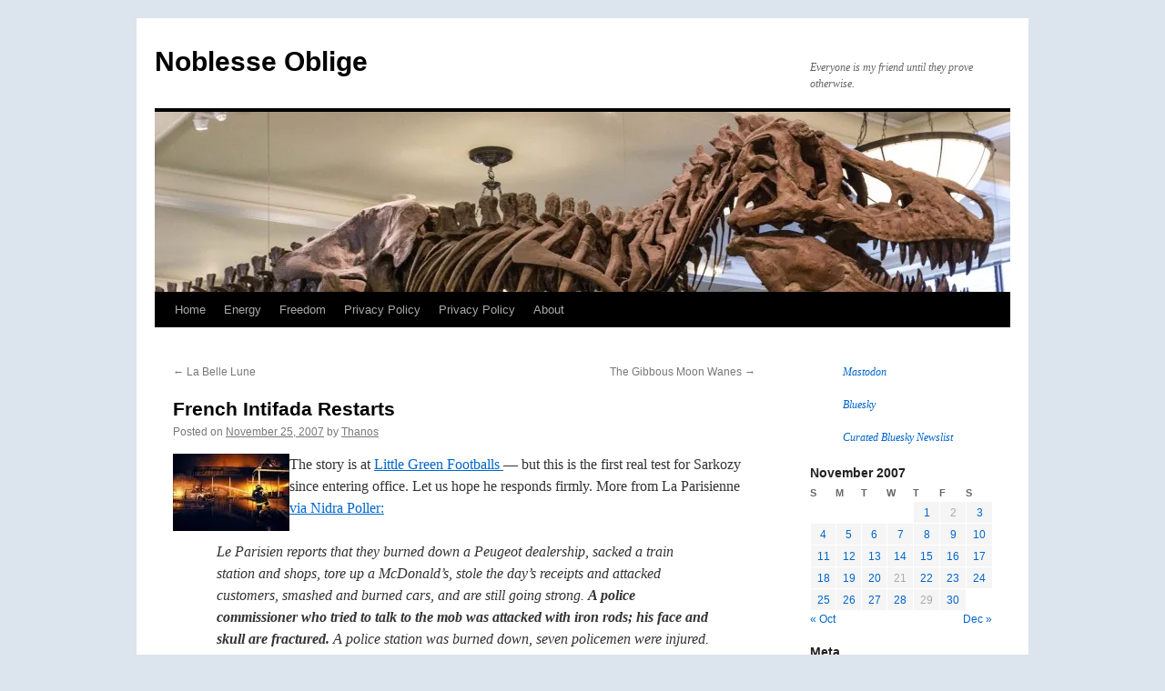

--- FILE ---
content_type: text/html; charset=UTF-8
request_url: https://noblesseoblige.org/2007/11/25/french-intifada-restarts/
body_size: 16156
content:
<!DOCTYPE html>
<html lang="en-US">
<head>
<meta charset="UTF-8" />
<title>
French Intifada Restarts | Noblesse Oblige	</title>
<link rel="profile" href="https://gmpg.org/xfn/11" />
<link rel="stylesheet" type="text/css" media="all" href="https://noblesseoblige.org/wp-content/themes/twentyten/style.css?ver=20250415" />
<link rel="pingback" href="https://noblesseoblige.org/xmlrpc.php">
<meta name='robots' content='max-image-preview:large' />
	<style>img:is([sizes="auto" i], [sizes^="auto," i]) { contain-intrinsic-size: 3000px 1500px }</style>
	<link rel='dns-prefetch' href='//stats.wp.com' />
<link rel='dns-prefetch' href='//jetpack.wordpress.com' />
<link rel='dns-prefetch' href='//s0.wp.com' />
<link rel='dns-prefetch' href='//public-api.wordpress.com' />
<link rel='dns-prefetch' href='//0.gravatar.com' />
<link rel='dns-prefetch' href='//1.gravatar.com' />
<link rel='dns-prefetch' href='//2.gravatar.com' />
<link rel='dns-prefetch' href='//widgets.wp.com' />
<link rel='dns-prefetch' href='//v0.wordpress.com' />
<link rel='preconnect' href='//i0.wp.com' />
<link rel='preconnect' href='//c0.wp.com' />
<link rel="alternate" type="application/rss+xml" title="Noblesse Oblige &raquo; Feed" href="https://noblesseoblige.org/feed/" />
<link rel="alternate" type="application/rss+xml" title="Noblesse Oblige &raquo; Comments Feed" href="https://noblesseoblige.org/comments/feed/" />
<script type="text/javascript">
/* <![CDATA[ */
window._wpemojiSettings = {"baseUrl":"https:\/\/s.w.org\/images\/core\/emoji\/16.0.1\/72x72\/","ext":".png","svgUrl":"https:\/\/s.w.org\/images\/core\/emoji\/16.0.1\/svg\/","svgExt":".svg","source":{"concatemoji":"https:\/\/noblesseoblige.org\/wp-includes\/js\/wp-emoji-release.min.js?ver=6.8.3"}};
/*! This file is auto-generated */
!function(s,n){var o,i,e;function c(e){try{var t={supportTests:e,timestamp:(new Date).valueOf()};sessionStorage.setItem(o,JSON.stringify(t))}catch(e){}}function p(e,t,n){e.clearRect(0,0,e.canvas.width,e.canvas.height),e.fillText(t,0,0);var t=new Uint32Array(e.getImageData(0,0,e.canvas.width,e.canvas.height).data),a=(e.clearRect(0,0,e.canvas.width,e.canvas.height),e.fillText(n,0,0),new Uint32Array(e.getImageData(0,0,e.canvas.width,e.canvas.height).data));return t.every(function(e,t){return e===a[t]})}function u(e,t){e.clearRect(0,0,e.canvas.width,e.canvas.height),e.fillText(t,0,0);for(var n=e.getImageData(16,16,1,1),a=0;a<n.data.length;a++)if(0!==n.data[a])return!1;return!0}function f(e,t,n,a){switch(t){case"flag":return n(e,"\ud83c\udff3\ufe0f\u200d\u26a7\ufe0f","\ud83c\udff3\ufe0f\u200b\u26a7\ufe0f")?!1:!n(e,"\ud83c\udde8\ud83c\uddf6","\ud83c\udde8\u200b\ud83c\uddf6")&&!n(e,"\ud83c\udff4\udb40\udc67\udb40\udc62\udb40\udc65\udb40\udc6e\udb40\udc67\udb40\udc7f","\ud83c\udff4\u200b\udb40\udc67\u200b\udb40\udc62\u200b\udb40\udc65\u200b\udb40\udc6e\u200b\udb40\udc67\u200b\udb40\udc7f");case"emoji":return!a(e,"\ud83e\udedf")}return!1}function g(e,t,n,a){var r="undefined"!=typeof WorkerGlobalScope&&self instanceof WorkerGlobalScope?new OffscreenCanvas(300,150):s.createElement("canvas"),o=r.getContext("2d",{willReadFrequently:!0}),i=(o.textBaseline="top",o.font="600 32px Arial",{});return e.forEach(function(e){i[e]=t(o,e,n,a)}),i}function t(e){var t=s.createElement("script");t.src=e,t.defer=!0,s.head.appendChild(t)}"undefined"!=typeof Promise&&(o="wpEmojiSettingsSupports",i=["flag","emoji"],n.supports={everything:!0,everythingExceptFlag:!0},e=new Promise(function(e){s.addEventListener("DOMContentLoaded",e,{once:!0})}),new Promise(function(t){var n=function(){try{var e=JSON.parse(sessionStorage.getItem(o));if("object"==typeof e&&"number"==typeof e.timestamp&&(new Date).valueOf()<e.timestamp+604800&&"object"==typeof e.supportTests)return e.supportTests}catch(e){}return null}();if(!n){if("undefined"!=typeof Worker&&"undefined"!=typeof OffscreenCanvas&&"undefined"!=typeof URL&&URL.createObjectURL&&"undefined"!=typeof Blob)try{var e="postMessage("+g.toString()+"("+[JSON.stringify(i),f.toString(),p.toString(),u.toString()].join(",")+"));",a=new Blob([e],{type:"text/javascript"}),r=new Worker(URL.createObjectURL(a),{name:"wpTestEmojiSupports"});return void(r.onmessage=function(e){c(n=e.data),r.terminate(),t(n)})}catch(e){}c(n=g(i,f,p,u))}t(n)}).then(function(e){for(var t in e)n.supports[t]=e[t],n.supports.everything=n.supports.everything&&n.supports[t],"flag"!==t&&(n.supports.everythingExceptFlag=n.supports.everythingExceptFlag&&n.supports[t]);n.supports.everythingExceptFlag=n.supports.everythingExceptFlag&&!n.supports.flag,n.DOMReady=!1,n.readyCallback=function(){n.DOMReady=!0}}).then(function(){return e}).then(function(){var e;n.supports.everything||(n.readyCallback(),(e=n.source||{}).concatemoji?t(e.concatemoji):e.wpemoji&&e.twemoji&&(t(e.twemoji),t(e.wpemoji)))}))}((window,document),window._wpemojiSettings);
/* ]]> */
</script>
<link rel='stylesheet' id='jetpack_related-posts-css' href='https://c0.wp.com/p/jetpack/15.4/modules/related-posts/related-posts.css' type='text/css' media='all' />
<style id='wp-emoji-styles-inline-css' type='text/css'>

	img.wp-smiley, img.emoji {
		display: inline !important;
		border: none !important;
		box-shadow: none !important;
		height: 1em !important;
		width: 1em !important;
		margin: 0 0.07em !important;
		vertical-align: -0.1em !important;
		background: none !important;
		padding: 0 !important;
	}
</style>
<link rel='stylesheet' id='wp-block-library-css' href='https://noblesseoblige.org/wp-content/plugins/gutenberg/build/styles/block-library/style.css?ver=22.3.0' type='text/css' media='all' />
<link rel='stylesheet' id='wp-block-library-theme-css' href='https://noblesseoblige.org/wp-content/plugins/gutenberg/build/styles/block-library/theme.css?ver=22.3.0' type='text/css' media='all' />
<style id='classic-theme-styles-inline-css' type='text/css'>
.wp-block-button__link{background-color:#32373c;border-radius:9999px;box-shadow:none;color:#fff;font-size:1.125em;padding:calc(.667em + 2px) calc(1.333em + 2px);text-decoration:none}.wp-block-file__button{background:#32373c;color:#fff}.wp-block-accordion-heading{margin:0}.wp-block-accordion-heading__toggle{background-color:inherit!important;color:inherit!important}.wp-block-accordion-heading__toggle:not(:focus-visible){outline:none}.wp-block-accordion-heading__toggle:focus,.wp-block-accordion-heading__toggle:hover{background-color:inherit!important;border:none;box-shadow:none;color:inherit;padding:var(--wp--preset--spacing--20,1em) 0;text-decoration:none}.wp-block-accordion-heading__toggle:focus-visible{outline:auto;outline-offset:0}
</style>
<link rel='stylesheet' id='mediaelement-css' href='https://c0.wp.com/c/6.8.3/wp-includes/js/mediaelement/mediaelementplayer-legacy.min.css' type='text/css' media='all' />
<link rel='stylesheet' id='wp-mediaelement-css' href='https://c0.wp.com/c/6.8.3/wp-includes/js/mediaelement/wp-mediaelement.min.css' type='text/css' media='all' />
<style id='jetpack-sharing-buttons-style-inline-css' type='text/css'>
.jetpack-sharing-buttons__services-list{display:flex;flex-direction:row;flex-wrap:wrap;gap:0;list-style-type:none;margin:5px;padding:0}.jetpack-sharing-buttons__services-list.has-small-icon-size{font-size:12px}.jetpack-sharing-buttons__services-list.has-normal-icon-size{font-size:16px}.jetpack-sharing-buttons__services-list.has-large-icon-size{font-size:24px}.jetpack-sharing-buttons__services-list.has-huge-icon-size{font-size:36px}@media print{.jetpack-sharing-buttons__services-list{display:none!important}}.editor-styles-wrapper .wp-block-jetpack-sharing-buttons{gap:0;padding-inline-start:0}ul.jetpack-sharing-buttons__services-list.has-background{padding:1.25em 2.375em}
</style>
<style id='global-styles-inline-css' type='text/css'>
:root{--wp--preset--aspect-ratio--square: 1;--wp--preset--aspect-ratio--4-3: 4/3;--wp--preset--aspect-ratio--3-4: 3/4;--wp--preset--aspect-ratio--3-2: 3/2;--wp--preset--aspect-ratio--2-3: 2/3;--wp--preset--aspect-ratio--16-9: 16/9;--wp--preset--aspect-ratio--9-16: 9/16;--wp--preset--color--black: #000;--wp--preset--color--cyan-bluish-gray: #abb8c3;--wp--preset--color--white: #fff;--wp--preset--color--pale-pink: #f78da7;--wp--preset--color--vivid-red: #cf2e2e;--wp--preset--color--luminous-vivid-orange: #ff6900;--wp--preset--color--luminous-vivid-amber: #fcb900;--wp--preset--color--light-green-cyan: #7bdcb5;--wp--preset--color--vivid-green-cyan: #00d084;--wp--preset--color--pale-cyan-blue: #8ed1fc;--wp--preset--color--vivid-cyan-blue: #0693e3;--wp--preset--color--vivid-purple: #9b51e0;--wp--preset--color--blue: #0066cc;--wp--preset--color--medium-gray: #666;--wp--preset--color--light-gray: #f1f1f1;--wp--preset--gradient--vivid-cyan-blue-to-vivid-purple: linear-gradient(135deg,rgb(6,147,227) 0%,rgb(155,81,224) 100%);--wp--preset--gradient--light-green-cyan-to-vivid-green-cyan: linear-gradient(135deg,rgb(122,220,180) 0%,rgb(0,208,130) 100%);--wp--preset--gradient--luminous-vivid-amber-to-luminous-vivid-orange: linear-gradient(135deg,rgb(252,185,0) 0%,rgb(255,105,0) 100%);--wp--preset--gradient--luminous-vivid-orange-to-vivid-red: linear-gradient(135deg,rgb(255,105,0) 0%,rgb(207,46,46) 100%);--wp--preset--gradient--very-light-gray-to-cyan-bluish-gray: linear-gradient(135deg,rgb(238,238,238) 0%,rgb(169,184,195) 100%);--wp--preset--gradient--cool-to-warm-spectrum: linear-gradient(135deg,rgb(74,234,220) 0%,rgb(151,120,209) 20%,rgb(207,42,186) 40%,rgb(238,44,130) 60%,rgb(251,105,98) 80%,rgb(254,248,76) 100%);--wp--preset--gradient--blush-light-purple: linear-gradient(135deg,rgb(255,206,236) 0%,rgb(152,150,240) 100%);--wp--preset--gradient--blush-bordeaux: linear-gradient(135deg,rgb(254,205,165) 0%,rgb(254,45,45) 50%,rgb(107,0,62) 100%);--wp--preset--gradient--luminous-dusk: linear-gradient(135deg,rgb(255,203,112) 0%,rgb(199,81,192) 50%,rgb(65,88,208) 100%);--wp--preset--gradient--pale-ocean: linear-gradient(135deg,rgb(255,245,203) 0%,rgb(182,227,212) 50%,rgb(51,167,181) 100%);--wp--preset--gradient--electric-grass: linear-gradient(135deg,rgb(202,248,128) 0%,rgb(113,206,126) 100%);--wp--preset--gradient--midnight: linear-gradient(135deg,rgb(2,3,129) 0%,rgb(40,116,252) 100%);--wp--preset--font-size--small: 13px;--wp--preset--font-size--medium: 20px;--wp--preset--font-size--large: 36px;--wp--preset--font-size--x-large: 42px;--wp--preset--spacing--20: 0.44rem;--wp--preset--spacing--30: 0.67rem;--wp--preset--spacing--40: 1rem;--wp--preset--spacing--50: 1.5rem;--wp--preset--spacing--60: 2.25rem;--wp--preset--spacing--70: 3.38rem;--wp--preset--spacing--80: 5.06rem;--wp--preset--shadow--natural: 6px 6px 9px rgba(0, 0, 0, 0.2);--wp--preset--shadow--deep: 12px 12px 50px rgba(0, 0, 0, 0.4);--wp--preset--shadow--sharp: 6px 6px 0px rgba(0, 0, 0, 0.2);--wp--preset--shadow--outlined: 6px 6px 0px -3px rgb(255, 255, 255), 6px 6px rgb(0, 0, 0);--wp--preset--shadow--crisp: 6px 6px 0px rgb(0, 0, 0);}:where(.is-layout-flex){gap: 0.5em;}:where(.is-layout-grid){gap: 0.5em;}body .is-layout-flex{display: flex;}.is-layout-flex{flex-wrap: wrap;align-items: center;}.is-layout-flex > :is(*, div){margin: 0;}body .is-layout-grid{display: grid;}.is-layout-grid > :is(*, div){margin: 0;}:where(.wp-block-columns.is-layout-flex){gap: 2em;}:where(.wp-block-columns.is-layout-grid){gap: 2em;}:where(.wp-block-post-template.is-layout-flex){gap: 1.25em;}:where(.wp-block-post-template.is-layout-grid){gap: 1.25em;}.has-black-color{color: var(--wp--preset--color--black) !important;}.has-cyan-bluish-gray-color{color: var(--wp--preset--color--cyan-bluish-gray) !important;}.has-white-color{color: var(--wp--preset--color--white) !important;}.has-pale-pink-color{color: var(--wp--preset--color--pale-pink) !important;}.has-vivid-red-color{color: var(--wp--preset--color--vivid-red) !important;}.has-luminous-vivid-orange-color{color: var(--wp--preset--color--luminous-vivid-orange) !important;}.has-luminous-vivid-amber-color{color: var(--wp--preset--color--luminous-vivid-amber) !important;}.has-light-green-cyan-color{color: var(--wp--preset--color--light-green-cyan) !important;}.has-vivid-green-cyan-color{color: var(--wp--preset--color--vivid-green-cyan) !important;}.has-pale-cyan-blue-color{color: var(--wp--preset--color--pale-cyan-blue) !important;}.has-vivid-cyan-blue-color{color: var(--wp--preset--color--vivid-cyan-blue) !important;}.has-vivid-purple-color{color: var(--wp--preset--color--vivid-purple) !important;}.has-black-background-color{background-color: var(--wp--preset--color--black) !important;}.has-cyan-bluish-gray-background-color{background-color: var(--wp--preset--color--cyan-bluish-gray) !important;}.has-white-background-color{background-color: var(--wp--preset--color--white) !important;}.has-pale-pink-background-color{background-color: var(--wp--preset--color--pale-pink) !important;}.has-vivid-red-background-color{background-color: var(--wp--preset--color--vivid-red) !important;}.has-luminous-vivid-orange-background-color{background-color: var(--wp--preset--color--luminous-vivid-orange) !important;}.has-luminous-vivid-amber-background-color{background-color: var(--wp--preset--color--luminous-vivid-amber) !important;}.has-light-green-cyan-background-color{background-color: var(--wp--preset--color--light-green-cyan) !important;}.has-vivid-green-cyan-background-color{background-color: var(--wp--preset--color--vivid-green-cyan) !important;}.has-pale-cyan-blue-background-color{background-color: var(--wp--preset--color--pale-cyan-blue) !important;}.has-vivid-cyan-blue-background-color{background-color: var(--wp--preset--color--vivid-cyan-blue) !important;}.has-vivid-purple-background-color{background-color: var(--wp--preset--color--vivid-purple) !important;}.has-black-border-color{border-color: var(--wp--preset--color--black) !important;}.has-cyan-bluish-gray-border-color{border-color: var(--wp--preset--color--cyan-bluish-gray) !important;}.has-white-border-color{border-color: var(--wp--preset--color--white) !important;}.has-pale-pink-border-color{border-color: var(--wp--preset--color--pale-pink) !important;}.has-vivid-red-border-color{border-color: var(--wp--preset--color--vivid-red) !important;}.has-luminous-vivid-orange-border-color{border-color: var(--wp--preset--color--luminous-vivid-orange) !important;}.has-luminous-vivid-amber-border-color{border-color: var(--wp--preset--color--luminous-vivid-amber) !important;}.has-light-green-cyan-border-color{border-color: var(--wp--preset--color--light-green-cyan) !important;}.has-vivid-green-cyan-border-color{border-color: var(--wp--preset--color--vivid-green-cyan) !important;}.has-pale-cyan-blue-border-color{border-color: var(--wp--preset--color--pale-cyan-blue) !important;}.has-vivid-cyan-blue-border-color{border-color: var(--wp--preset--color--vivid-cyan-blue) !important;}.has-vivid-purple-border-color{border-color: var(--wp--preset--color--vivid-purple) !important;}.has-vivid-cyan-blue-to-vivid-purple-gradient-background{background: var(--wp--preset--gradient--vivid-cyan-blue-to-vivid-purple) !important;}.has-light-green-cyan-to-vivid-green-cyan-gradient-background{background: var(--wp--preset--gradient--light-green-cyan-to-vivid-green-cyan) !important;}.has-luminous-vivid-amber-to-luminous-vivid-orange-gradient-background{background: var(--wp--preset--gradient--luminous-vivid-amber-to-luminous-vivid-orange) !important;}.has-luminous-vivid-orange-to-vivid-red-gradient-background{background: var(--wp--preset--gradient--luminous-vivid-orange-to-vivid-red) !important;}.has-very-light-gray-to-cyan-bluish-gray-gradient-background{background: var(--wp--preset--gradient--very-light-gray-to-cyan-bluish-gray) !important;}.has-cool-to-warm-spectrum-gradient-background{background: var(--wp--preset--gradient--cool-to-warm-spectrum) !important;}.has-blush-light-purple-gradient-background{background: var(--wp--preset--gradient--blush-light-purple) !important;}.has-blush-bordeaux-gradient-background{background: var(--wp--preset--gradient--blush-bordeaux) !important;}.has-luminous-dusk-gradient-background{background: var(--wp--preset--gradient--luminous-dusk) !important;}.has-pale-ocean-gradient-background{background: var(--wp--preset--gradient--pale-ocean) !important;}.has-electric-grass-gradient-background{background: var(--wp--preset--gradient--electric-grass) !important;}.has-midnight-gradient-background{background: var(--wp--preset--gradient--midnight) !important;}.has-small-font-size{font-size: var(--wp--preset--font-size--small) !important;}.has-medium-font-size{font-size: var(--wp--preset--font-size--medium) !important;}.has-large-font-size{font-size: var(--wp--preset--font-size--large) !important;}.has-x-large-font-size{font-size: var(--wp--preset--font-size--x-large) !important;}
:where(.wp-block-columns.is-layout-flex){gap: 2em;}:where(.wp-block-columns.is-layout-grid){gap: 2em;}
:root :where(.wp-block-pullquote){font-size: 1.5em;line-height: 1.6;}
:where(.wp-block-post-template.is-layout-flex){gap: 1.25em;}:where(.wp-block-post-template.is-layout-grid){gap: 1.25em;}
:where(.wp-block-term-template.is-layout-flex){gap: 1.25em;}:where(.wp-block-term-template.is-layout-grid){gap: 1.25em;}
</style>
<link rel='stylesheet' id='twentyten-block-style-css' href='https://noblesseoblige.org/wp-content/themes/twentyten/blocks.css?ver=20250220' type='text/css' media='all' />
<link rel='stylesheet' id='jetpack_likes-css' href='https://c0.wp.com/p/jetpack/15.4/modules/likes/style.css' type='text/css' media='all' />
<link rel='stylesheet' id='sharedaddy-css' href='https://c0.wp.com/p/jetpack/15.4/modules/sharedaddy/sharing.css' type='text/css' media='all' />
<link rel='stylesheet' id='social-logos-css' href='https://c0.wp.com/p/jetpack/15.4/_inc/social-logos/social-logos.min.css' type='text/css' media='all' />
<script type="text/javascript" id="jetpack_related-posts-js-extra">
/* <![CDATA[ */
var related_posts_js_options = {"post_heading":"h4"};
/* ]]> */
</script>
<script type="text/javascript" src="https://c0.wp.com/p/jetpack/15.4/_inc/build/related-posts/related-posts.min.js" id="jetpack_related-posts-js"></script>
<script type="text/javascript" src="https://c0.wp.com/c/6.8.3/wp-includes/js/jquery/jquery.min.js" id="jquery-core-js"></script>
<script type="text/javascript" src="https://c0.wp.com/c/6.8.3/wp-includes/js/jquery/jquery-migrate.min.js" id="jquery-migrate-js"></script>
<script type="text/javascript" src="https://noblesseoblige.org/wp-content/plugins/google-analyticator/external-tracking.min.js?ver=6.5.7" id="ga-external-tracking-js"></script>
<link rel="https://api.w.org/" href="https://noblesseoblige.org/wp-json/" /><link rel="alternate" title="JSON" type="application/json" href="https://noblesseoblige.org/wp-json/wp/v2/posts/1789" /><link rel="EditURI" type="application/rsd+xml" title="RSD" href="https://noblesseoblige.org/xmlrpc.php?rsd" />
<meta name="generator" content="WordPress 6.8.3" />
<link rel="canonical" href="https://noblesseoblige.org/2007/11/25/french-intifada-restarts/" />
<link rel='shortlink' href='https://wp.me/p4udX-sR' />
<link rel="alternate" title="oEmbed (JSON)" type="application/json+oembed" href="https://noblesseoblige.org/wp-json/oembed/1.0/embed?url=https%3A%2F%2Fnoblesseoblige.org%2F2007%2F11%2F25%2Ffrench-intifada-restarts%2F" />
<link rel="alternate" title="oEmbed (XML)" type="text/xml+oembed" href="https://noblesseoblige.org/wp-json/oembed/1.0/embed?url=https%3A%2F%2Fnoblesseoblige.org%2F2007%2F11%2F25%2Ffrench-intifada-restarts%2F&#038;format=xml" />

<!-- Bad Behavior 2.2.24 run time: 4.353 ms -->
	<style>img#wpstats{display:none}</style>
		<meta name="google-site-verification" content="kGNXZRV3zU4J58Dp7Q2wb62TXlQeBzQrmLyDlW1Y_Bk" /><style type="text/css" id="custom-background-css">
body.custom-background { background-color: #dce4ed; }
</style>
	
<!-- Jetpack Open Graph Tags -->
<meta property="og:type" content="article" />
<meta property="og:title" content="French Intifada Restarts" />
<meta property="og:url" content="https://noblesseoblige.org/2007/11/25/french-intifada-restarts/" />
<meta property="og:description" content="The story is at Little Green Footballs &#8212; but this is the first real test for Sarkozy since entering office. Let us hope he responds firmly. More from La Parisienne via Nidra Poller: Le Parisi…" />
<meta property="article:published_time" content="2007-11-26T01:21:03+00:00" />
<meta property="article:modified_time" content="2007-11-26T13:06:28+00:00" />
<meta property="og:site_name" content="Noblesse Oblige" />
<meta property="og:image" content="https://i0.wp.com/noblesseoblige.org/wp-content/uploads/2015/02/Heraldic-Lion-54e88d4fv1_site_icon.png?fit=512%2C512&#038;ssl=1" />
<meta property="og:image:width" content="512" />
<meta property="og:image:height" content="512" />
<meta property="og:image:alt" content="" />
<meta property="og:locale" content="en_US" />
<meta name="twitter:site" content="@Tarkloon" />
<meta name="twitter:text:title" content="French Intifada Restarts" />
<meta name="twitter:image" content="https://i0.wp.com/noblesseoblige.org/wp-content/uploads/2015/02/Heraldic-Lion-54e88d4fv1_site_icon.png?fit=240%2C240&amp;ssl=1" />
<meta name="twitter:card" content="summary" />

<!-- End Jetpack Open Graph Tags -->
<link rel="icon" href="https://i0.wp.com/noblesseoblige.org/wp-content/uploads/2015/02/Heraldic-Lion-54e88d4fv1_site_icon.png?fit=32%2C32&#038;ssl=1" sizes="32x32" />
<link rel="icon" href="https://i0.wp.com/noblesseoblige.org/wp-content/uploads/2015/02/Heraldic-Lion-54e88d4fv1_site_icon.png?fit=192%2C192&#038;ssl=1" sizes="192x192" />
<link rel="apple-touch-icon" href="https://i0.wp.com/noblesseoblige.org/wp-content/uploads/2015/02/Heraldic-Lion-54e88d4fv1_site_icon.png?fit=180%2C180&#038;ssl=1" />
<meta name="msapplication-TileImage" content="https://i0.wp.com/noblesseoblige.org/wp-content/uploads/2015/02/Heraldic-Lion-54e88d4fv1_site_icon.png?fit=270%2C270&#038;ssl=1" />
<!-- Google Analytics Tracking by Google Analyticator 6.5.7 -->
<script type="text/javascript">
    var analyticsFileTypes = [];
    var analyticsSnippet = 'disabled';
    var analyticsEventTracking = 'enabled';
</script>
<script type="text/javascript">
	(function(i,s,o,g,r,a,m){i['GoogleAnalyticsObject']=r;i[r]=i[r]||function(){
	(i[r].q=i[r].q||[]).push(arguments)},i[r].l=1*new Date();a=s.createElement(o),
	m=s.getElementsByTagName(o)[0];a.async=1;a.src=g;m.parentNode.insertBefore(a,m)
	})(window,document,'script','//www.google-analytics.com/analytics.js','ga');
	ga('create', 'UA-XXXXXXXX-X', 'auto');
 
	ga('send', 'pageview');
</script>
<meta data-pso-pv="1.2.1" data-pso-pt="singlePost" data-pso-th="4f9560716b742e1e0a4f5b733a6f41c5"></head>

<body class="wp-singular post-template-default single single-post postid-1789 single-format-standard custom-background wp-theme-twentyten">
<div id="wrapper" class="hfeed">
		<a href="#content" class="screen-reader-text skip-link">Skip to content</a>
	<div id="header">
		<div id="masthead">
			<div id="branding" role="banner">
								<div id="site-title">
					<span>
											<a href="https://noblesseoblige.org/" rel="home" >Noblesse Oblige</a>
					</span>
				</div>
				<div id="site-description">Everyone is my friend until they prove otherwise.</div>

				<img src="https://noblesseoblige.org/wp-content/uploads/2013/06/cropped-IMG_5795.jpg" width="940" height="198" alt="Noblesse Oblige" srcset="https://i0.wp.com/noblesseoblige.org/wp-content/uploads/2013/06/cropped-IMG_5795.jpg?w=940&amp;ssl=1 940w, https://i0.wp.com/noblesseoblige.org/wp-content/uploads/2013/06/cropped-IMG_5795.jpg?resize=300%2C63&amp;ssl=1 300w" sizes="(max-width: 940px) 100vw, 940px" decoding="async" fetchpriority="high" />			</div><!-- #branding -->

			<div id="access" role="navigation">
				<div class="menu"><ul>
<li ><a href="https://noblesseoblige.org/">Home</a></li><li class="page_item page-item-19 page_item_has_children"><a href="https://noblesseoblige.org/energy-part-i/">Energy</a>
<ul class='children'>
	<li class="page_item page-item-87"><a href="https://noblesseoblige.org/energy-part-i/children-of-lightning/">Children of Lightning</a></li>
	<li class="page_item page-item-2285"><a href="https://noblesseoblige.org/energy-part-i/test-4/">Food is Energy, but Food Takes Energy</a></li>
	<li class="page_item page-item-24"><a href="https://noblesseoblige.org/energy-part-i/energy-part-ii/">Hydrogen Future</a></li>
</ul>
</li>
<li class="page_item page-item-756 page_item_has_children"><a href="https://noblesseoblige.org/century-of-freedom/">Freedom</a>
<ul class='children'>
	<li class="page_item page-item-1162"><a href="https://noblesseoblige.org/century-of-freedom/ancient-enemies-sectarian-strife-in-islam/">Ancient Enemies</a></li>
	<li class="page_item page-item-295"><a href="https://noblesseoblige.org/century-of-freedom/of-kings-and-queens-and-freedom/">Of Kings and Queens and Freedom</a></li>
	<li class="page_item page-item-834"><a href="https://noblesseoblige.org/century-of-freedom/the-last-bloody-century/">The Last Bloody Century</a></li>
	<li class="page_item page-item-5764"><a href="https://noblesseoblige.org/century-of-freedom/the-way-out-fund-a-millenial-challenge/">The Way Out Fund: A Millenial Challenge</a></li>
	<li class="page_item page-item-2934"><a href="https://noblesseoblige.org/century-of-freedom/which-controversy-discovery-institute-vs-science/">Which Controversy? Discovery Institute vs Science</a></li>
</ul>
</li>
<li class="page_item page-item-9777"><a href="https://noblesseoblige.org/privacy-policy-2/">Privacy Policy</a></li>
<li class="page_item page-item-9750"><a href="https://noblesseoblige.org/privacy-policy/">Privacy Policy</a></li>
<li class="page_item page-item-14"><a href="https://noblesseoblige.org/about/">About</a></li>
</ul></div>
			</div><!-- #access -->
		</div><!-- #masthead -->
	</div><!-- #header -->

	<div id="main">

		<div id="container">
			<div id="content" role="main">

			

				<div id="nav-above" class="navigation">
					<div class="nav-previous"><a href="https://noblesseoblige.org/2007/11/24/la-belle-lune/" rel="prev"><span class="meta-nav">&larr;</span> La Belle Lune</a></div>
					<div class="nav-next"><a href="https://noblesseoblige.org/2007/11/25/the-gibbous-moon-wanes/" rel="next">The Gibbous Moon Wanes <span class="meta-nav">&rarr;</span></a></div>
				</div><!-- #nav-above -->

				<div id="post-1789" class="post-1789 post type-post status-publish format-standard hentry category-blogging">
					<h1 class="entry-title">French Intifada Restarts</h1>

					<div class="entry-meta">
						<span class="meta-prep meta-prep-author">Posted on</span> <a href="https://noblesseoblige.org/2007/11/25/french-intifada-restarts/" title="7:21 pm" rel="bookmark"><span class="entry-date">November 25, 2007</span></a> <span class="meta-sep">by</span> <span class="author vcard"><a class="url fn n" href="https://noblesseoblige.org/author/randall-gross/" title="View all posts by Thanos">Thanos</a></span>					</div><!-- .entry-meta -->

					<div class="entry-content">
						<p><a href="https://i0.wp.com/noblesseoblige.org/wp-content/uploads/2007/11/fire-france.jpg" title="fire-france.jpg"><img data-recalc-dims="1" decoding="async" border="5" vspace="3" align="left" src="https://i0.wp.com/noblesseoblige.org/wp-content/uploads/2007/11/fire-france.thumbnail.jpg?w=640" hspace="5" alt="fire-france.jpg" /></a>The story is at <a href="http://littlegreenfootballs.com/weblog/?entry=28047_French_Intifada_Flare-Up" title="Little Green Footballs">Little Green Footballs </a>&#8212; but this is the first real test for Sarkozy since entering office. Let us hope he responds firmly. More from La Parisienne <a target="_blank" href="http://pajamasmedia.com/2007/11/paris_burning_again.php" title="PJM">via Nidra Poller:</a></p>
<blockquote><p>Le Parisien reports that they burned down a Peugeot dealership, sacked a train station and shops, tore up a McDonald’s, stole the day’s receipts and attacked customers, smashed and burned cars, and are still going strong. <strong>A police commissioner who tried to talk to the mob was attacked with iron rods; his face and skull are fractured. </strong>A police station was burned down, seven policemen were injured.</p>
<p>Interviewed by Le Parisien, <strong>the uncle of Moushin Souhhali, one of the victims, says he understands the rage</strong>; it’s terrible to lose a 15 year-old boy. His body, claims the uncle, was dumped at the fire station with no respect. The police who, in his opinion, <strong>caused</strong> the accident were nowhere to be seen. He heard they were speeding. <strong>His nephew was a good boy</strong>, not a delinquent.</p></blockquote>
<p>He&#8217;s a good boy &#8211; he just happened to be on a stolen motorcycle.</p>
<p>UPDATE: More this morning <a target="_blank" href="http://www.breitbart.com/article.php?id=D8T5BDG80&amp;show_article=1&amp;catnum=0" title="Breitbart">at AP</a></p>
<div class="sharedaddy sd-sharing-enabled"><div class="robots-nocontent sd-block sd-social sd-social-official sd-sharing"><h3 class="sd-title">Share</h3><div class="sd-content"><ul><li class="share-bluesky"><a rel="nofollow noopener noreferrer"
				data-shared="sharing-bluesky-1789"
				class="share-bluesky sd-button"
				href="https://noblesseoblige.org/2007/11/25/french-intifada-restarts/?share=bluesky"
				target="_blank"
				aria-labelledby="sharing-bluesky-1789"
				>
				<span id="sharing-bluesky-1789" hidden>Click to share on Bluesky (Opens in new window)</span>
				<span>Bluesky</span>
			</a></li><li class="share-mastodon"><a rel="nofollow noopener noreferrer"
				data-shared="sharing-mastodon-1789"
				class="share-mastodon sd-button"
				href="https://noblesseoblige.org/2007/11/25/french-intifada-restarts/?share=mastodon"
				target="_blank"
				aria-labelledby="sharing-mastodon-1789"
				>
				<span id="sharing-mastodon-1789" hidden>Click to share on Mastodon (Opens in new window)</span>
				<span>Mastodon</span>
			</a></li><li class="share-reddit"><a rel="nofollow noopener noreferrer"
				data-shared="sharing-reddit-1789"
				class="share-reddit sd-button"
				href="https://noblesseoblige.org/2007/11/25/french-intifada-restarts/?share=reddit"
				target="_blank"
				aria-labelledby="sharing-reddit-1789"
				>
				<span id="sharing-reddit-1789" hidden>Click to share on Reddit (Opens in new window)</span>
				<span>Reddit</span>
			</a></li><li class="share-pinterest"><div class="pinterest_button"><a href="https://www.pinterest.com/pin/create/button/?url=https%3A%2F%2Fnoblesseoblige.org%2F2007%2F11%2F25%2Ffrench-intifada-restarts%2F&#038;media=https%3A%2F%2Fi0.wp.com%2Fnoblesseoblige.org%2Fwp-content%2Fuploads%2F2015%2F02%2FHeraldic-Lion-54e88d4fv1_site_icon.png%3Ffit%3D96%252C96%26ssl%3D1&#038;description=French%20Intifada%20Restarts" data-pin-do="buttonPin" data-pin-config="beside"><img data-recalc-dims="1" src="https://i0.wp.com/assets.pinterest.com/images/pidgets/pinit_fg_en_rect_gray_20.png?w=640" /></a></div></li><li class="share-telegram"><a rel="nofollow noopener noreferrer"
				data-shared="sharing-telegram-1789"
				class="share-telegram sd-button"
				href="https://noblesseoblige.org/2007/11/25/french-intifada-restarts/?share=telegram"
				target="_blank"
				aria-labelledby="sharing-telegram-1789"
				>
				<span id="sharing-telegram-1789" hidden>Click to share on Telegram (Opens in new window)</span>
				<span>Telegram</span>
			</a></li><li class="share-tumblr"><a class="tumblr-share-button" target="_blank" href="https://www.tumblr.com/share" data-title="French Intifada Restarts" data-content="https://noblesseoblige.org/2007/11/25/french-intifada-restarts/" title="Share on Tumblr">Share on Tumblr</a></li><li class="share-jetpack-whatsapp"><a rel="nofollow noopener noreferrer"
				data-shared="sharing-whatsapp-1789"
				class="share-jetpack-whatsapp sd-button"
				href="https://noblesseoblige.org/2007/11/25/french-intifada-restarts/?share=jetpack-whatsapp"
				target="_blank"
				aria-labelledby="sharing-whatsapp-1789"
				>
				<span id="sharing-whatsapp-1789" hidden>Click to share on WhatsApp (Opens in new window)</span>
				<span>WhatsApp</span>
			</a></li><li class="share-linkedin"><div class="linkedin_button"><script type="in/share" data-url="https://noblesseoblige.org/2007/11/25/french-intifada-restarts/" data-counter="right"></script></div></li><li><a href="#" class="sharing-anchor sd-button share-more"><span>More</span></a></li><li class="share-end"></li></ul><div class="sharing-hidden"><div class="inner" style="display: none;"><ul><li class="share-email"><a rel="nofollow noopener noreferrer"
				data-shared="sharing-email-1789"
				class="share-email sd-button"
				href="mailto:?subject=%5BShared%20Post%5D%20French%20Intifada%20Restarts&#038;body=https%3A%2F%2Fnoblesseoblige.org%2F2007%2F11%2F25%2Ffrench-intifada-restarts%2F&#038;share=email"
				target="_blank"
				aria-labelledby="sharing-email-1789"
				data-email-share-error-title="Do you have email set up?" data-email-share-error-text="If you&#039;re having problems sharing via email, you might not have email set up for your browser. You may need to create a new email yourself." data-email-share-nonce="42c6b280fe" data-email-share-track-url="https://noblesseoblige.org/2007/11/25/french-intifada-restarts/?share=email">
				<span id="sharing-email-1789" hidden>Click to email a link to a friend (Opens in new window)</span>
				<span>Email</span>
			</a></li><li class="share-pocket"><div class="pocket_button"><a href="https://getpocket.com/save" class="pocket-btn" data-lang="en" data-save-url="https://noblesseoblige.org/2007/11/25/french-intifada-restarts/" data-pocket-count="horizontal" >Pocket</a></div></li><li class="share-print"><a rel="nofollow noopener noreferrer"
				data-shared="sharing-print-1789"
				class="share-print sd-button"
				href="https://noblesseoblige.org/2007/11/25/french-intifada-restarts/#print?share=print"
				target="_blank"
				aria-labelledby="sharing-print-1789"
				>
				<span id="sharing-print-1789" hidden>Click to print (Opens in new window)</span>
				<span>Print</span>
			</a></li><li class="share-end"></li></ul></div></div></div></div></div><div class='sharedaddy sd-block sd-like jetpack-likes-widget-wrapper jetpack-likes-widget-unloaded' id='like-post-wrapper-1069497-1789-696bac3190548' data-src='https://widgets.wp.com/likes/?ver=15.4#blog_id=1069497&amp;post_id=1789&amp;origin=noblesseoblige.org&amp;obj_id=1069497-1789-696bac3190548' data-name='like-post-frame-1069497-1789-696bac3190548' data-title='Like or Reblog'><h3 class="sd-title">Like this:</h3><div class='likes-widget-placeholder post-likes-widget-placeholder' style='height: 55px;'><span class='button'><span>Like</span></span> <span class="loading">Loading...</span></div><span class='sd-text-color'></span><a class='sd-link-color'></a></div>
<div id='jp-relatedposts' class='jp-relatedposts' >
	<h3 class="jp-relatedposts-headline"><em>Related</em></h3>
</div>											</div><!-- .entry-content -->

		
						<div class="entry-utility">
							This entry was posted in <a href="https://noblesseoblige.org/category/blogging/" rel="category tag">Blogging</a>. Bookmark the <a href="https://noblesseoblige.org/2007/11/25/french-intifada-restarts/" title="Permalink to French Intifada Restarts" rel="bookmark">permalink</a>.													</div><!-- .entry-utility -->
					</div><!-- #post-1789 -->

					<div id="nav-below" class="navigation">
						<div class="nav-previous"><a href="https://noblesseoblige.org/2007/11/24/la-belle-lune/" rel="prev"><span class="meta-nav">&larr;</span> La Belle Lune</a></div>
						<div class="nav-next"><a href="https://noblesseoblige.org/2007/11/25/the-gibbous-moon-wanes/" rel="next">The Gibbous Moon Wanes <span class="meta-nav">&rarr;</span></a></div>
					</div><!-- #nav-below -->

					
			<div id="comments">




</div><!-- #comments -->

	
			</div><!-- #content -->
		</div><!-- #container -->


		<div id="primary" class="widget-area" role="complementary">
			<ul class="xoxo">

<li id="block-2" class="widget-container widget_block">
<blockquote class="wp-block-quote is-layout-flow wp-block-quote-is-layout-flow">
<p><a href="https://mastodon.social/@Tarkloon">Mastodon</a></p>



<p><a href="https://bsky.app/profile/randallgross.bsky.social">Bluesky</a></p>



<p><a href="https://bsky.app/profile/randallgross.bsky.social/lists/3kcnopt6hvu2k">Curated Bluesky Newslist</a></p>
</blockquote>
</li><li id="calendar-3" class="widget-container widget_calendar"><div id="calendar_wrap" class="calendar_wrap"><table id="wp-calendar" class="wp-calendar-table">
	<caption>November 2007</caption>
	<thead>
	<tr>
		<th scope="col" aria-label="Sunday">S</th>
		<th scope="col" aria-label="Monday">M</th>
		<th scope="col" aria-label="Tuesday">T</th>
		<th scope="col" aria-label="Wednesday">W</th>
		<th scope="col" aria-label="Thursday">T</th>
		<th scope="col" aria-label="Friday">F</th>
		<th scope="col" aria-label="Saturday">S</th>
	</tr>
	</thead>
	<tbody>
	<tr>
		<td colspan="4" class="pad">&nbsp;</td><td><a href="https://noblesseoblige.org/2007/11/01/" aria-label="Posts published on November 1, 2007">1</a></td><td>2</td><td><a href="https://noblesseoblige.org/2007/11/03/" aria-label="Posts published on November 3, 2007">3</a></td>
	</tr>
	<tr>
		<td><a href="https://noblesseoblige.org/2007/11/04/" aria-label="Posts published on November 4, 2007">4</a></td><td><a href="https://noblesseoblige.org/2007/11/05/" aria-label="Posts published on November 5, 2007">5</a></td><td><a href="https://noblesseoblige.org/2007/11/06/" aria-label="Posts published on November 6, 2007">6</a></td><td><a href="https://noblesseoblige.org/2007/11/07/" aria-label="Posts published on November 7, 2007">7</a></td><td><a href="https://noblesseoblige.org/2007/11/08/" aria-label="Posts published on November 8, 2007">8</a></td><td><a href="https://noblesseoblige.org/2007/11/09/" aria-label="Posts published on November 9, 2007">9</a></td><td><a href="https://noblesseoblige.org/2007/11/10/" aria-label="Posts published on November 10, 2007">10</a></td>
	</tr>
	<tr>
		<td><a href="https://noblesseoblige.org/2007/11/11/" aria-label="Posts published on November 11, 2007">11</a></td><td><a href="https://noblesseoblige.org/2007/11/12/" aria-label="Posts published on November 12, 2007">12</a></td><td><a href="https://noblesseoblige.org/2007/11/13/" aria-label="Posts published on November 13, 2007">13</a></td><td><a href="https://noblesseoblige.org/2007/11/14/" aria-label="Posts published on November 14, 2007">14</a></td><td><a href="https://noblesseoblige.org/2007/11/15/" aria-label="Posts published on November 15, 2007">15</a></td><td><a href="https://noblesseoblige.org/2007/11/16/" aria-label="Posts published on November 16, 2007">16</a></td><td><a href="https://noblesseoblige.org/2007/11/17/" aria-label="Posts published on November 17, 2007">17</a></td>
	</tr>
	<tr>
		<td><a href="https://noblesseoblige.org/2007/11/18/" aria-label="Posts published on November 18, 2007">18</a></td><td><a href="https://noblesseoblige.org/2007/11/19/" aria-label="Posts published on November 19, 2007">19</a></td><td><a href="https://noblesseoblige.org/2007/11/20/" aria-label="Posts published on November 20, 2007">20</a></td><td>21</td><td><a href="https://noblesseoblige.org/2007/11/22/" aria-label="Posts published on November 22, 2007">22</a></td><td><a href="https://noblesseoblige.org/2007/11/23/" aria-label="Posts published on November 23, 2007">23</a></td><td><a href="https://noblesseoblige.org/2007/11/24/" aria-label="Posts published on November 24, 2007">24</a></td>
	</tr>
	<tr>
		<td><a href="https://noblesseoblige.org/2007/11/25/" aria-label="Posts published on November 25, 2007">25</a></td><td><a href="https://noblesseoblige.org/2007/11/26/" aria-label="Posts published on November 26, 2007">26</a></td><td><a href="https://noblesseoblige.org/2007/11/27/" aria-label="Posts published on November 27, 2007">27</a></td><td><a href="https://noblesseoblige.org/2007/11/28/" aria-label="Posts published on November 28, 2007">28</a></td><td>29</td><td><a href="https://noblesseoblige.org/2007/11/30/" aria-label="Posts published on November 30, 2007">30</a></td>
		<td class="pad" colspan="1">&nbsp;</td>
	</tr>
	</tbody>
	</table><nav aria-label="Previous and next months" class="wp-calendar-nav">
		<span class="wp-calendar-nav-prev"><a href="https://noblesseoblige.org/2007/10/">&laquo; Oct</a></span>
		<span class="pad">&nbsp;</span>
		<span class="wp-calendar-nav-next"><a href="https://noblesseoblige.org/2007/12/">Dec &raquo;</a></span>
	</nav></div></li><li id="meta-4" class="widget-container widget_meta"><h3 class="widget-title">Meta</h3>
		<ul>
						<li><a href="https://noblesseoblige.org/wp-login.php">Log in</a></li>
			<li><a href="https://noblesseoblige.org/feed/">Entries feed</a></li>
			<li><a href="https://noblesseoblige.org/comments/feed/">Comments feed</a></li>

			<li><a href="https://wordpress.org/">WordPress.org</a></li>
		</ul>

		</li><li id="linkcat-27" class="widget-container widget_links"><h3 class="widget-title">Blogroll</h3>
	<ul class='xoxo blogroll'>
<li><a href="http://lawhawk.blogspot.com/" rel="friend" title="Lawhawk and LglBeagle">A Blog For All</a></li>
<li><a href="http://ballardlightcapture.blogspot.com/" title="Photo blog">Ballard Light Capture</a></li>
<li><a href="http://denofcinema.com/blog/" title="Dennis Hartley&#8217;s blog of Reviews">Den of Cinema</a></li>
<li><a href="http://frontierriverguides.com/" title="Marty Decker">Frontier River Guides</a></li>
<li><a href="http://digbysblog.blogspot.com/" rel="friend met" title="Digby&#8217;s blog">Hullabaloo</a></li>
<li><a href="http://littlegreenfootballs.com/weblog/" title="Little Green Footballs" target="_blank">Little Green Footballs</a></li>
<li><a href="http://nerds-of-a-feather.com/" rel="friend kin" title="Scott&#8217;s Blog">Nerds of a Feather</a></li>
<li><a href="http://yaelabouhalkah.com/">Yael on the Trail</a></li>

	</ul>
</li>
<li id="linkcat-36" class="widget-container widget_links"><h3 class="widget-title">Future and Science</h3>
	<ul class='xoxo blogroll'>
<li><a href="http://arstechnica.com/" title="Technology, Science, and Technolaw">Ars Technica</a></li>
<li><a href="http://www.atmos-chem-phys-discuss.net/papers_in_open_discussion.html" title="papers in discussion" target="_blank">Atmospheric Chemistry and Physics</a></li>
<li><a href="http://www.davidbrin.com/" title="David Brin Blog &amp; site">David Brin</a></li>
<li><a href="http://www.eetimes.com/" title="Tech Blog">EE Times</a></li>
<li><a href="http://spectrum.ieee.org/" title="Tech Blog">IEEE Spectrum</a></li>
<li><a href="http://www.jpl.nasa.gov/" title="Jet Propulsion Laboratory">JPL</a></li>
<li><a href="http://www.kennedyspacecenter.com/" title="The Kennedy Space Center Website" target="_blank">Kennedy Space Center</a></li>
<li><a href="http://www.lightreading.com/" title="Tech Blog">Light Reading</a></li>
<li><a href="http://lunarnetworks.blogspot.com/" title="Joel Raupe&#8217;s Blog" target="_blank">Lunar Networks</a></li>
<li><a href="http://www.nasa.gov/" title="NASA">NASA</a></li>
<li><a href="http://www.antievolution.org/cs/" title="The Critic&#8217;s Resource on AntiEvolution" target="_blank">National Center for Science Education</a></li>
<li><a href="http://www.physicstoday.org/" title="Physics Today" target="_blank">Physics Today</a></li>
<li><a href="http://www.physorg.com/" title="Science news" target="_blank">Physorg Science news</a></li>
<li><a href="http://biology.plosjournals.org/perlserv/?request=index-html&#038;issn=1545-7885" title="Open Access Biology Science Journal" target="_blank">PLOS Biology</a></li>
<li><a href="http://blogs.scientificamerican.com/home" title="Scienctific American Blog Network">SA Blog Network</a></li>
<li><a href="http://scienceblogs.com/" title="Sciene Blogging">Science Blogs</a></li>
<li><a href="http://sensuouscurmudgeon.wordpress.com/" title="Critique of Anti-Science" target="_blank">Sensuous Curmudgeon</a></li>
<li><a href="http://www.spacedaily.com/" title="Space Daily online" target="_blank">Space Daily</a></li>
<li><a href="http://www.thespacereview.com/index.html" title="Space Exploration and Technology" target="_blank">Space Review</a></li>
<li><a href="http://blog.longnow.org/" title="The Long Now Foundation blog">The Long Now</a></li>

	</ul>
</li>
<li id="linkcat-30" class="widget-container widget_links"><h3 class="widget-title">Info and think tank sources</h3>
	<ul class='xoxo blogroll'>
<li><a href="http://www.brookings.edu/" title="Thinktank" target="_blank">Brookings institute</a></li>
<li><a href="http://www.energy.gov/energysources/index.htm" title="Department of Energy" target="_blank">Department of Energy</a></li>
<li><a href="http://dynamist.com/weblog/indexBig.html" title="Virginia Postrel&#8217;s blog: Business, Design, Fashion, and the future" target="_blank">Dynamist</a></li>
<li><a href="http://www.f-secure.com/weblog/" title="Computer security" target="_blank">F-Secure</a></li>
<li><a href="http://www.fas.org/main/home.jsp" title="Federation of American Scientists" target="_blank">FAS</a></li>
<li><a href="http://findlaw.com/" title="Law research website" target="_blank">Find Law</a></li>
<li><a href="http://www.gapminder.org/" title="World Statistics Presentations" target="_blank">Gapminder Org</a></li>
<li><a href="http://isc.sans.org/" title="Handler&#8217;s diary" target="_blank">Internet Storm Center</a></li>
<li><a href="http://www.econlib.org/" title="Library of Economics and Liberty, online economics and philosophy books and articles" target="_blank">Library of Economics</a></li>
<li><a href="http://www.etymonline.com/index.php" title="Online Etymology Dictionary" target="_blank">Oxford Dictionary of English Etymology</a></li>

	</ul>
</li>
<li id="linkcat-2098" class="widget-container widget_links"><h3 class="widget-title">Politics</h3>
	<ul class='xoxo blogroll'>
<li><a href="http://digbysblog.blogspot.com/" rel="friend met" title="Digby&#8217;s blog">Hullabaloo</a></li>
<li><a href="http://littlegreenfootballs.com/weblog/" title="Little Green Footballs" target="_blank">Little Green Footballs</a></li>
<li><a href="http://yaelabouhalkah.com/">Yael on the Trail</a></li>

	</ul>
</li>
<li id="search-6" class="widget-container widget_search"><h3 class="widget-title">Search this site</h3><form role="search" method="get" id="searchform" class="searchform" action="https://noblesseoblige.org/">
				<div>
					<label class="screen-reader-text" for="s">Search for:</label>
					<input type="text" value="" name="s" id="s" />
					<input type="submit" id="searchsubmit" value="Search" />
				</div>
			</form></li><li id="categories-2" class="widget-container widget_categories"><h3 class="widget-title">Categories</h3>
			<ul>
					<li class="cat-item cat-item-3"><a href="https://noblesseoblige.org/category/art/">Art</a>
</li>
	<li class="cat-item cat-item-14"><a href="https://noblesseoblige.org/category/blogging/">Blogging</a>
</li>
	<li class="cat-item cat-item-8"><a href="https://noblesseoblige.org/category/energy/">Energy</a>
</li>
	<li class="cat-item cat-item-712"><a href="https://noblesseoblige.org/category/environment/">Environment</a>
</li>
	<li class="cat-item cat-item-17"><a href="https://noblesseoblige.org/category/freedom/">Freedom</a>
</li>
	<li class="cat-item cat-item-5"><a href="https://noblesseoblige.org/category/jounalism-and-journalists/">Journalism</a>
</li>
	<li class="cat-item cat-item-392"><a href="https://noblesseoblige.org/category/kasey/">Kasey</a>
</li>
	<li class="cat-item cat-item-4"><a href="https://noblesseoblige.org/category/politics/">Politics</a>
</li>
	<li class="cat-item cat-item-2"><a href="https://noblesseoblige.org/category/science/">Science</a>
</li>
	<li class="cat-item cat-item-48"><a href="https://noblesseoblige.org/category/space/">Space</a>
</li>
	<li class="cat-item cat-item-20"><a href="https://noblesseoblige.org/category/technology/">Technology</a>
</li>
	<li class="cat-item cat-item-21"><a href="https://noblesseoblige.org/category/the-future/">The Future</a>
</li>
	<li class="cat-item cat-item-1"><a href="https://noblesseoblige.org/category/uncategorized/">Uncategorized</a>
</li>
			</ul>

			</li><li id="archives-2" class="widget-container widget_archive"><h3 class="widget-title">Archives</h3>
			<ul>
					<li><a href='https://noblesseoblige.org/2024/07/'>July 2024</a></li>
	<li><a href='https://noblesseoblige.org/2023/12/'>December 2023</a></li>
	<li><a href='https://noblesseoblige.org/2022/02/'>February 2022</a></li>
	<li><a href='https://noblesseoblige.org/2020/06/'>June 2020</a></li>
	<li><a href='https://noblesseoblige.org/2020/05/'>May 2020</a></li>
	<li><a href='https://noblesseoblige.org/2019/12/'>December 2019</a></li>
	<li><a href='https://noblesseoblige.org/2019/11/'>November 2019</a></li>
	<li><a href='https://noblesseoblige.org/2019/08/'>August 2019</a></li>
	<li><a href='https://noblesseoblige.org/2019/05/'>May 2019</a></li>
	<li><a href='https://noblesseoblige.org/2019/04/'>April 2019</a></li>
	<li><a href='https://noblesseoblige.org/2018/09/'>September 2018</a></li>
	<li><a href='https://noblesseoblige.org/2018/08/'>August 2018</a></li>
	<li><a href='https://noblesseoblige.org/2018/07/'>July 2018</a></li>
	<li><a href='https://noblesseoblige.org/2018/06/'>June 2018</a></li>
	<li><a href='https://noblesseoblige.org/2018/05/'>May 2018</a></li>
	<li><a href='https://noblesseoblige.org/2018/03/'>March 2018</a></li>
	<li><a href='https://noblesseoblige.org/2018/01/'>January 2018</a></li>
	<li><a href='https://noblesseoblige.org/2017/11/'>November 2017</a></li>
	<li><a href='https://noblesseoblige.org/2017/08/'>August 2017</a></li>
	<li><a href='https://noblesseoblige.org/2017/07/'>July 2017</a></li>
	<li><a href='https://noblesseoblige.org/2017/03/'>March 2017</a></li>
	<li><a href='https://noblesseoblige.org/2017/02/'>February 2017</a></li>
	<li><a href='https://noblesseoblige.org/2017/01/'>January 2017</a></li>
	<li><a href='https://noblesseoblige.org/2016/12/'>December 2016</a></li>
	<li><a href='https://noblesseoblige.org/2016/11/'>November 2016</a></li>
	<li><a href='https://noblesseoblige.org/2016/10/'>October 2016</a></li>
	<li><a href='https://noblesseoblige.org/2016/09/'>September 2016</a></li>
	<li><a href='https://noblesseoblige.org/2016/08/'>August 2016</a></li>
	<li><a href='https://noblesseoblige.org/2016/07/'>July 2016</a></li>
	<li><a href='https://noblesseoblige.org/2016/06/'>June 2016</a></li>
	<li><a href='https://noblesseoblige.org/2016/05/'>May 2016</a></li>
	<li><a href='https://noblesseoblige.org/2016/04/'>April 2016</a></li>
	<li><a href='https://noblesseoblige.org/2016/02/'>February 2016</a></li>
	<li><a href='https://noblesseoblige.org/2016/01/'>January 2016</a></li>
	<li><a href='https://noblesseoblige.org/2015/12/'>December 2015</a></li>
	<li><a href='https://noblesseoblige.org/2015/11/'>November 2015</a></li>
	<li><a href='https://noblesseoblige.org/2015/07/'>July 2015</a></li>
	<li><a href='https://noblesseoblige.org/2015/06/'>June 2015</a></li>
	<li><a href='https://noblesseoblige.org/2015/05/'>May 2015</a></li>
	<li><a href='https://noblesseoblige.org/2015/04/'>April 2015</a></li>
	<li><a href='https://noblesseoblige.org/2015/03/'>March 2015</a></li>
	<li><a href='https://noblesseoblige.org/2015/02/'>February 2015</a></li>
	<li><a href='https://noblesseoblige.org/2015/01/'>January 2015</a></li>
	<li><a href='https://noblesseoblige.org/2014/12/'>December 2014</a></li>
	<li><a href='https://noblesseoblige.org/2014/11/'>November 2014</a></li>
	<li><a href='https://noblesseoblige.org/2014/10/'>October 2014</a></li>
	<li><a href='https://noblesseoblige.org/2014/08/'>August 2014</a></li>
	<li><a href='https://noblesseoblige.org/2014/07/'>July 2014</a></li>
	<li><a href='https://noblesseoblige.org/2014/06/'>June 2014</a></li>
	<li><a href='https://noblesseoblige.org/2014/05/'>May 2014</a></li>
	<li><a href='https://noblesseoblige.org/2014/04/'>April 2014</a></li>
	<li><a href='https://noblesseoblige.org/2014/03/'>March 2014</a></li>
	<li><a href='https://noblesseoblige.org/2014/01/'>January 2014</a></li>
	<li><a href='https://noblesseoblige.org/2013/12/'>December 2013</a></li>
	<li><a href='https://noblesseoblige.org/2013/11/'>November 2013</a></li>
	<li><a href='https://noblesseoblige.org/2013/10/'>October 2013</a></li>
	<li><a href='https://noblesseoblige.org/2013/09/'>September 2013</a></li>
	<li><a href='https://noblesseoblige.org/2013/08/'>August 2013</a></li>
	<li><a href='https://noblesseoblige.org/2013/07/'>July 2013</a></li>
	<li><a href='https://noblesseoblige.org/2013/06/'>June 2013</a></li>
	<li><a href='https://noblesseoblige.org/2013/05/'>May 2013</a></li>
	<li><a href='https://noblesseoblige.org/2013/04/'>April 2013</a></li>
	<li><a href='https://noblesseoblige.org/2013/03/'>March 2013</a></li>
	<li><a href='https://noblesseoblige.org/2013/02/'>February 2013</a></li>
	<li><a href='https://noblesseoblige.org/2013/01/'>January 2013</a></li>
	<li><a href='https://noblesseoblige.org/2012/12/'>December 2012</a></li>
	<li><a href='https://noblesseoblige.org/2012/11/'>November 2012</a></li>
	<li><a href='https://noblesseoblige.org/2012/10/'>October 2012</a></li>
	<li><a href='https://noblesseoblige.org/2012/09/'>September 2012</a></li>
	<li><a href='https://noblesseoblige.org/2012/08/'>August 2012</a></li>
	<li><a href='https://noblesseoblige.org/2012/07/'>July 2012</a></li>
	<li><a href='https://noblesseoblige.org/2012/06/'>June 2012</a></li>
	<li><a href='https://noblesseoblige.org/2012/05/'>May 2012</a></li>
	<li><a href='https://noblesseoblige.org/2012/04/'>April 2012</a></li>
	<li><a href='https://noblesseoblige.org/2012/03/'>March 2012</a></li>
	<li><a href='https://noblesseoblige.org/2012/02/'>February 2012</a></li>
	<li><a href='https://noblesseoblige.org/2012/01/'>January 2012</a></li>
	<li><a href='https://noblesseoblige.org/2011/12/'>December 2011</a></li>
	<li><a href='https://noblesseoblige.org/2011/11/'>November 2011</a></li>
	<li><a href='https://noblesseoblige.org/2011/10/'>October 2011</a></li>
	<li><a href='https://noblesseoblige.org/2011/09/'>September 2011</a></li>
	<li><a href='https://noblesseoblige.org/2011/08/'>August 2011</a></li>
	<li><a href='https://noblesseoblige.org/2011/07/'>July 2011</a></li>
	<li><a href='https://noblesseoblige.org/2011/06/'>June 2011</a></li>
	<li><a href='https://noblesseoblige.org/2011/05/'>May 2011</a></li>
	<li><a href='https://noblesseoblige.org/2011/04/'>April 2011</a></li>
	<li><a href='https://noblesseoblige.org/2011/03/'>March 2011</a></li>
	<li><a href='https://noblesseoblige.org/2011/02/'>February 2011</a></li>
	<li><a href='https://noblesseoblige.org/2011/01/'>January 2011</a></li>
	<li><a href='https://noblesseoblige.org/2010/12/'>December 2010</a></li>
	<li><a href='https://noblesseoblige.org/2010/11/'>November 2010</a></li>
	<li><a href='https://noblesseoblige.org/2010/10/'>October 2010</a></li>
	<li><a href='https://noblesseoblige.org/2010/09/'>September 2010</a></li>
	<li><a href='https://noblesseoblige.org/2010/08/'>August 2010</a></li>
	<li><a href='https://noblesseoblige.org/2010/07/'>July 2010</a></li>
	<li><a href='https://noblesseoblige.org/2010/06/'>June 2010</a></li>
	<li><a href='https://noblesseoblige.org/2010/05/'>May 2010</a></li>
	<li><a href='https://noblesseoblige.org/2010/04/'>April 2010</a></li>
	<li><a href='https://noblesseoblige.org/2010/03/'>March 2010</a></li>
	<li><a href='https://noblesseoblige.org/2010/02/'>February 2010</a></li>
	<li><a href='https://noblesseoblige.org/2010/01/'>January 2010</a></li>
	<li><a href='https://noblesseoblige.org/2009/12/'>December 2009</a></li>
	<li><a href='https://noblesseoblige.org/2009/11/'>November 2009</a></li>
	<li><a href='https://noblesseoblige.org/2009/10/'>October 2009</a></li>
	<li><a href='https://noblesseoblige.org/2009/09/'>September 2009</a></li>
	<li><a href='https://noblesseoblige.org/2009/08/'>August 2009</a></li>
	<li><a href='https://noblesseoblige.org/2009/07/'>July 2009</a></li>
	<li><a href='https://noblesseoblige.org/2009/06/'>June 2009</a></li>
	<li><a href='https://noblesseoblige.org/2009/05/'>May 2009</a></li>
	<li><a href='https://noblesseoblige.org/2009/04/'>April 2009</a></li>
	<li><a href='https://noblesseoblige.org/2009/03/'>March 2009</a></li>
	<li><a href='https://noblesseoblige.org/2009/02/'>February 2009</a></li>
	<li><a href='https://noblesseoblige.org/2009/01/'>January 2009</a></li>
	<li><a href='https://noblesseoblige.org/2008/12/'>December 2008</a></li>
	<li><a href='https://noblesseoblige.org/2008/11/'>November 2008</a></li>
	<li><a href='https://noblesseoblige.org/2008/10/'>October 2008</a></li>
	<li><a href='https://noblesseoblige.org/2008/09/'>September 2008</a></li>
	<li><a href='https://noblesseoblige.org/2008/08/'>August 2008</a></li>
	<li><a href='https://noblesseoblige.org/2008/07/'>July 2008</a></li>
	<li><a href='https://noblesseoblige.org/2008/06/'>June 2008</a></li>
	<li><a href='https://noblesseoblige.org/2008/05/'>May 2008</a></li>
	<li><a href='https://noblesseoblige.org/2008/04/'>April 2008</a></li>
	<li><a href='https://noblesseoblige.org/2008/03/'>March 2008</a></li>
	<li><a href='https://noblesseoblige.org/2008/02/'>February 2008</a></li>
	<li><a href='https://noblesseoblige.org/2008/01/'>January 2008</a></li>
	<li><a href='https://noblesseoblige.org/2007/12/'>December 2007</a></li>
	<li><a href='https://noblesseoblige.org/2007/11/'>November 2007</a></li>
	<li><a href='https://noblesseoblige.org/2007/10/'>October 2007</a></li>
	<li><a href='https://noblesseoblige.org/2007/09/'>September 2007</a></li>
	<li><a href='https://noblesseoblige.org/2007/08/'>August 2007</a></li>
	<li><a href='https://noblesseoblige.org/2007/07/'>July 2007</a></li>
	<li><a href='https://noblesseoblige.org/2007/06/'>June 2007</a></li>
	<li><a href='https://noblesseoblige.org/2007/05/'>May 2007</a></li>
	<li><a href='https://noblesseoblige.org/2007/04/'>April 2007</a></li>
	<li><a href='https://noblesseoblige.org/2007/03/'>March 2007</a></li>
	<li><a href='https://noblesseoblige.org/2007/02/'>February 2007</a></li>
	<li><a href='https://noblesseoblige.org/2007/01/'>January 2007</a></li>
	<li><a href='https://noblesseoblige.org/2006/12/'>December 2006</a></li>
	<li><a href='https://noblesseoblige.org/2006/11/'>November 2006</a></li>
	<li><a href='https://noblesseoblige.org/2006/10/'>October 2006</a></li>
	<li><a href='https://noblesseoblige.org/2006/09/'>September 2006</a></li>
	<li><a href='https://noblesseoblige.org/2006/08/'>August 2006</a></li>
	<li><a href='https://noblesseoblige.org/2006/07/'>July 2006</a></li>
	<li><a href='https://noblesseoblige.org/2006/06/'>June 2006</a></li>
	<li><a href='https://noblesseoblige.org/2006/05/'>May 2006</a></li>
	<li><a href='https://noblesseoblige.org/2006/04/'>April 2006</a></li>
			</ul>

			</li><li id="block-3" class="widget-container widget_block widget_text">
<p></p>
</li>
		<li id="recent-posts-4" class="widget-container widget_recent_entries">
		<h3 class="widget-title">New Posts</h3>
		<ul>
											<li>
					<a href="https://noblesseoblige.org/2024/07/22/kamala-2024/">KAMALA 2024</a>
									</li>
											<li>
					<a href="https://noblesseoblige.org/2023/12/29/test-post-2/">Test Post</a>
									</li>
											<li>
					<a href="https://noblesseoblige.org/2022/02/17/home-medical-device-shortfall/">Home Medical device shortfall</a>
									</li>
											<li>
					<a href="https://noblesseoblige.org/2020/06/29/the-latest-and-the-past-wingnut-predicted-new-ice-ages-that-never-happened/">Wingnut Predicted New Ice Ages that Never Happened</a>
									</li>
											<li>
					<a href="https://noblesseoblige.org/2020/06/08/the-police-the-system-and-the-protests/">The Police, the System, and the Protests</a>
									</li>
											<li>
					<a href="https://noblesseoblige.org/2020/05/22/joe-biden-trump-put-the-country-in-a-terrible-spot-by-failing-to-act/">Joe Biden: Trump Put The Country In A Terrible Spot By Failing To Act</a>
									</li>
											<li>
					<a href="https://noblesseoblige.org/2019/12/04/dont-mess-with-pamela-karlan-she-lays-out-exactly-why-trump-must-be-impeached/">Don&#8217;t mess with Pamela Karlan, she lays out exactly why Trump must be impeached.</a>
									</li>
											<li>
					<a href="https://noblesseoblige.org/2019/11/27/tucker-carlson-goes-all-in-for-putin/">Tucker Carlson goes All in for Putin</a>
									</li>
											<li>
					<a href="https://noblesseoblige.org/2019/11/22/representative-adam-schiff-sums-it-all-up/">Representative Adam Schiff Sums it all Up.</a>
									</li>
											<li>
					<a href="https://noblesseoblige.org/2019/11/09/that-smell-cant-you-smell-that-smell/">That Smell, Can&#8217;t you Smell that Smell?</a>
									</li>
					</ul>

		</li>			</ul>
		</div><!-- #primary .widget-area -->

	</div><!-- #main -->

	<div id="footer" role="contentinfo">
		<div id="colophon">



			<div id="footer-widget-area" role="complementary">

				<div id="first" class="widget-area">
					<ul class="xoxo">
						<li id="search-5" class="widget-container widget_search"><h3 class="widget-title">Search for Posts</h3><form role="search" method="get" id="searchform" class="searchform" action="https://noblesseoblige.org/">
				<div>
					<label class="screen-reader-text" for="s">Search for:</label>
					<input type="text" value="" name="s" id="s" />
					<input type="submit" id="searchsubmit" value="Search" />
				</div>
			</form></li><li id="akismet_widget-5" class="widget-container widget_akismet_widget"><h3 class="widget-title">Spam Blocked</h3>
		<style>
			.a-stats {
				--akismet-color-mid-green: #357b49;
				--akismet-color-white: #fff;
				--akismet-color-light-grey: #f6f7f7;

				max-width: 350px;
				width: auto;
			}

			.a-stats * {
				all: unset;
				box-sizing: border-box;
			}

			.a-stats strong {
				font-weight: 600;
			}

			.a-stats a.a-stats__link,
			.a-stats a.a-stats__link:visited,
			.a-stats a.a-stats__link:active {
				background: var(--akismet-color-mid-green);
				border: none;
				box-shadow: none;
				border-radius: 8px;
				color: var(--akismet-color-white);
				cursor: pointer;
				display: block;
				font-family: -apple-system, BlinkMacSystemFont, 'Segoe UI', 'Roboto', 'Oxygen-Sans', 'Ubuntu', 'Cantarell', 'Helvetica Neue', sans-serif;
				font-weight: 500;
				padding: 12px;
				text-align: center;
				text-decoration: none;
				transition: all 0.2s ease;
			}

			/* Extra specificity to deal with TwentyTwentyOne focus style */
			.widget .a-stats a.a-stats__link:focus {
				background: var(--akismet-color-mid-green);
				color: var(--akismet-color-white);
				text-decoration: none;
			}

			.a-stats a.a-stats__link:hover {
				filter: brightness(110%);
				box-shadow: 0 4px 12px rgba(0, 0, 0, 0.06), 0 0 2px rgba(0, 0, 0, 0.16);
			}

			.a-stats .count {
				color: var(--akismet-color-white);
				display: block;
				font-size: 1.5em;
				line-height: 1.4;
				padding: 0 13px;
				white-space: nowrap;
			}
		</style>

		<div class="a-stats">
			<a href="https://akismet.com?utm_source=akismet_plugin&amp;utm_campaign=plugin_static_link&amp;utm_medium=in_plugin&amp;utm_content=widget_stats" class="a-stats__link" target="_blank" rel="noopener" style="background-color: var(--akismet-color-mid-green); color: var(--akismet-color-white);">
				<strong class="count">6,403 spam</strong> blocked by <strong>Akismet</strong>			</a>
		</div>

		</li>					</ul>
				</div><!-- #first .widget-area -->




			</div><!-- #footer-widget-area -->

			<div id="site-info">
				<a href="https://noblesseoblige.org/" rel="home">
					Noblesse Oblige				</a>
				<span role="separator" aria-hidden="true"></span><a class="privacy-policy-link" href="https://noblesseoblige.org/privacy-policy-2/" rel="privacy-policy">Privacy Policy</a>			</div><!-- #site-info -->

			<div id="site-generator">
								<a href="https://wordpress.org/" class="imprint" title="Semantic Personal Publishing Platform">
					Proudly powered by WordPress.				</a>
			</div><!-- #site-generator -->

		</div><!-- #colophon -->
	</div><!-- #footer -->

</div><!-- #wrapper -->

<script type="speculationrules">
{"prefetch":[{"source":"document","where":{"and":[{"href_matches":"\/*"},{"not":{"href_matches":["\/wp-*.php","\/wp-admin\/*","\/wp-content\/uploads\/*","\/wp-content\/*","\/wp-content\/plugins\/*","\/wp-content\/themes\/twentyten\/*","\/*\\?(.+)"]}},{"not":{"selector_matches":"a[rel~=\"nofollow\"]"}},{"not":{"selector_matches":".no-prefetch, .no-prefetch a"}}]},"eagerness":"conservative"}]}
</script>

	<script type="text/javascript">
		window.WPCOM_sharing_counts = {"https://noblesseoblige.org/2007/11/25/french-intifada-restarts/":1789};
	</script>
									<script type="text/javascript">
				( function () {
					// Pinterest shared resources
					var s = document.createElement( 'script' );
					s.type = 'text/javascript';
					s.async = true;
					s.setAttribute( 'data-pin-hover', true );					s.src = window.location.protocol + '//assets.pinterest.com/js/pinit.js';
					var x = document.getElementsByTagName( 'script' )[ 0 ];
					x.parentNode.insertBefore(s, x);
					// if 'Pin it' button has 'counts' make container wider
					function init() {
						var shares = document.querySelectorAll( 'li.share-pinterest' );
						for ( var i = 0; i < shares.length; i++ ) {
							var share = shares[ i ];
							var countElement = share.querySelector( 'a span' );
							if (countElement) {
								var countComputedStyle = window.getComputedStyle(countElement);
								if ( countComputedStyle.display === 'block' ) {
									var countWidth = parseInt( countComputedStyle.width, 10 );
									share.style.marginRight = countWidth + 11 + 'px';
								}
							}
						}
					}

					if ( document.readyState !== 'complete' ) {
						document.addEventListener( 'load', init );
					} else {
						init();
					}
				} )();
			</script>
					<script id="tumblr-js" type="text/javascript" src="https://assets.tumblr.com/share-button.js"></script>
						<script type="text/javascript">
				( function () {
					var currentScript = document.currentScript;

					// Helper function to load an external script.
					function loadScript( url, cb ) {
						var script = document.createElement( 'script' );
						var prev = currentScript || document.getElementsByTagName( 'script' )[ 0 ];
						script.setAttribute( 'async', true );
						script.setAttribute( 'src', url );
						prev.parentNode.insertBefore( script, prev );
						script.addEventListener( 'load', cb );
					}

					function init() {
						loadScript( 'https://platform.linkedin.com/in.js?async=true', function () {
							if ( typeof IN !== 'undefined' ) {
								IN.init();
							}
						} );
					}

					if ( document.readyState === 'loading' ) {
						document.addEventListener( 'DOMContentLoaded', init );
					} else {
						init();
					}

					document.body.addEventListener( 'is.post-load', function() {
						if ( typeof IN !== 'undefined' ) {
							IN.parse();
						}
					} );
				} )();
			</script>
					<script>
		( function () {
			var currentScript = document.currentScript;

			// Don't use Pocket's default JS as it we need to force init new Pocket share buttons loaded via JS.
			function jetpack_sharing_pocket_init() {
				var script = document.createElement( 'script' );
				var prev = currentScript || document.getElementsByTagName( 'script' )[ 0 ];
				script.setAttribute( 'async', true );
				script.setAttribute( 'src', 'https://widgets.getpocket.com/v1/j/btn.js?v=1' );
				prev.parentNode.insertBefore( script, prev );
			}

			if ( document.readyState === 'loading' ) {
				document.addEventListener( 'DOMContentLoaded', jetpack_sharing_pocket_init );
			} else {
				jetpack_sharing_pocket_init();
			}
			document.body.addEventListener( 'is.post-load', jetpack_sharing_pocket_init );
		} )();
		</script>
			<script type="text/javascript" id="jetpack-stats-js-before">
/* <![CDATA[ */
_stq = window._stq || [];
_stq.push([ "view", {"v":"ext","blog":"1069497","post":"1789","tz":"-6","srv":"noblesseoblige.org","j":"1:15.4"} ]);
_stq.push([ "clickTrackerInit", "1069497", "1789" ]);
/* ]]> */
</script>
<script type="text/javascript" src="https://stats.wp.com/e-202603.js" id="jetpack-stats-js" defer="defer" data-wp-strategy="defer"></script>
<script type="text/javascript" src="https://c0.wp.com/p/jetpack/15.4/_inc/build/likes/queuehandler.min.js" id="jetpack_likes_queuehandler-js"></script>
<script type="text/javascript" id="sharing-js-js-extra">
/* <![CDATA[ */
var sharing_js_options = {"lang":"en","counts":"1","is_stats_active":"1"};
/* ]]> */
</script>
<script type="text/javascript" src="https://c0.wp.com/p/jetpack/15.4/_inc/build/sharedaddy/sharing.min.js" id="sharing-js-js"></script>
<script type="text/javascript" id="sharing-js-js-after">
/* <![CDATA[ */
var windowOpen;
			( function () {
				function matches( el, sel ) {
					return !! (
						el.matches && el.matches( sel ) ||
						el.msMatchesSelector && el.msMatchesSelector( sel )
					);
				}

				document.body.addEventListener( 'click', function ( event ) {
					if ( ! event.target ) {
						return;
					}

					var el;
					if ( matches( event.target, 'a.share-bluesky' ) ) {
						el = event.target;
					} else if ( event.target.parentNode && matches( event.target.parentNode, 'a.share-bluesky' ) ) {
						el = event.target.parentNode;
					}

					if ( el ) {
						event.preventDefault();

						// If there's another sharing window open, close it.
						if ( typeof windowOpen !== 'undefined' ) {
							windowOpen.close();
						}
						windowOpen = window.open( el.getAttribute( 'href' ), 'wpcombluesky', 'menubar=1,resizable=1,width=600,height=400' );
						return false;
					}
				} );
			} )();
var windowOpen;
			( function () {
				function matches( el, sel ) {
					return !! (
						el.matches && el.matches( sel ) ||
						el.msMatchesSelector && el.msMatchesSelector( sel )
					);
				}

				document.body.addEventListener( 'click', function ( event ) {
					if ( ! event.target ) {
						return;
					}

					var el;
					if ( matches( event.target, 'a.share-mastodon' ) ) {
						el = event.target;
					} else if ( event.target.parentNode && matches( event.target.parentNode, 'a.share-mastodon' ) ) {
						el = event.target.parentNode;
					}

					if ( el ) {
						event.preventDefault();

						// If there's another sharing window open, close it.
						if ( typeof windowOpen !== 'undefined' ) {
							windowOpen.close();
						}
						windowOpen = window.open( el.getAttribute( 'href' ), 'wpcommastodon', 'menubar=1,resizable=1,width=460,height=400' );
						return false;
					}
				} );
			} )();
var windowOpen;
			( function () {
				function matches( el, sel ) {
					return !! (
						el.matches && el.matches( sel ) ||
						el.msMatchesSelector && el.msMatchesSelector( sel )
					);
				}

				document.body.addEventListener( 'click', function ( event ) {
					if ( ! event.target ) {
						return;
					}

					var el;
					if ( matches( event.target, 'a.share-telegram' ) ) {
						el = event.target;
					} else if ( event.target.parentNode && matches( event.target.parentNode, 'a.share-telegram' ) ) {
						el = event.target.parentNode;
					}

					if ( el ) {
						event.preventDefault();

						// If there's another sharing window open, close it.
						if ( typeof windowOpen !== 'undefined' ) {
							windowOpen.close();
						}
						windowOpen = window.open( el.getAttribute( 'href' ), 'wpcomtelegram', 'menubar=1,resizable=1,width=450,height=450' );
						return false;
					}
				} );
			} )();
/* ]]> */
</script>
	<iframe src='https://widgets.wp.com/likes/master.html?ver=20260117#ver=20260117' scrolling='no' id='likes-master' name='likes-master' style='display:none;'></iframe>
	<div id='likes-other-gravatars' role="dialog" aria-hidden="true" tabindex="-1"><div class="likes-text"><span>%d</span></div><ul class="wpl-avatars sd-like-gravatars"></ul></div>
	</body>
</html>
